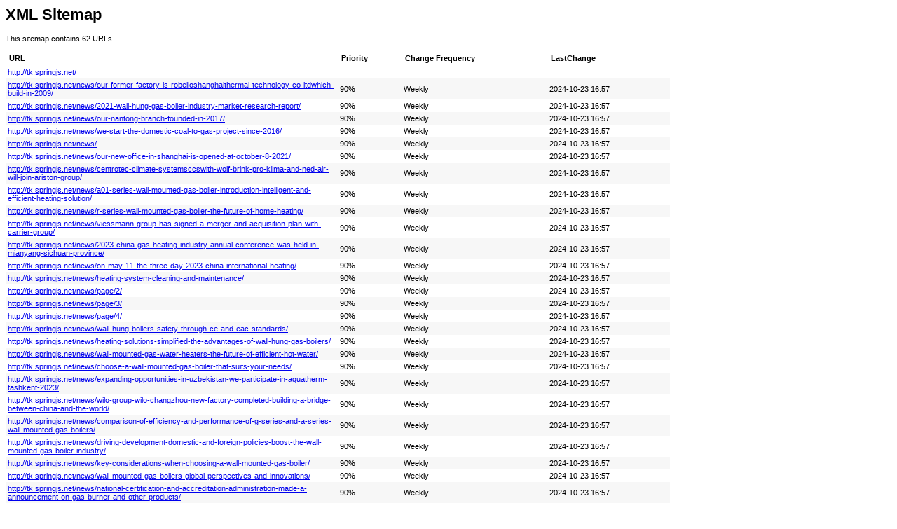

--- FILE ---
content_type: text/xml
request_url: http://tk.springjs.net/sitemap.xml
body_size: 17496
content:
<?xml version="1.0" encoding="UTF-8"?><?xml-stylesheet type="text/xsl" href="sitemap.xsl"?><urlset xmlns="http://www.sitemaps.org/schemas/sitemap/0.9">
  <url>
                    <loc>http://tk.springjs.net/</loc>
                </url>
    <url>
                <lastmod>2024-10-23T16:57:07+08:00</lastmod>
                <changefreq>weekly</changefreq>
                <priority>0.9</priority>
                <loc>http://tk.springjs.net/news/our-former-factory-is-robelloshanghaithermal-technology-co-ltdwhich-build-in-2009/</loc>
            </url>
    <url>
                <lastmod>2024-10-23T16:57:07+08:00</lastmod>
                <changefreq>weekly</changefreq>
                <priority>0.9</priority>
                <loc>http://tk.springjs.net/news/2021-wall-hung-gas-boiler-industry-market-research-report/</loc>
            </url>
    <url>
                <lastmod>2024-10-23T16:57:07+08:00</lastmod>
                <changefreq>weekly</changefreq>
                <priority>0.9</priority>
                <loc>http://tk.springjs.net/news/our-nantong-branch-founded-in-2017/</loc>
            </url>
    <url>
                <lastmod>2024-10-23T16:57:07+08:00</lastmod>
                <changefreq>weekly</changefreq>
                <priority>0.9</priority>
                <loc>http://tk.springjs.net/news/we-start-the-domestic-coal-to-gas-project-since-2016/</loc>
            </url>
    <url>
                <lastmod>2024-10-23T16:57:07+08:00</lastmod>
                <changefreq>weekly</changefreq>
                <priority>0.9</priority>
                <loc>http://tk.springjs.net/news/</loc>
            </url>
    <url>
                <lastmod>2024-10-23T16:57:07+08:00</lastmod>
                <changefreq>weekly</changefreq>
                <priority>0.9</priority>
                <loc>http://tk.springjs.net/news/our-new-office-in-shanghai-is-opened-at-october-8-2021/</loc>
            </url>
    <url>
                <lastmod>2024-10-23T16:57:07+08:00</lastmod>
                <changefreq>weekly</changefreq>
                <priority>0.9</priority>
                <loc>http://tk.springjs.net/news/centrotec-climate-systemsccswith-wolf-brink-pro-klima-and-ned-air-will-join-ariston-group/</loc>
            </url>
    <url>
                <lastmod>2024-10-23T16:57:07+08:00</lastmod>
                <changefreq>weekly</changefreq>
                <priority>0.9</priority>
                <loc>http://tk.springjs.net/news/a01-series-wall-mounted-gas-boiler-introduction-intelligent-and-efficient-heating-solution/</loc>
            </url>
    <url>
                <lastmod>2024-10-23T16:57:07+08:00</lastmod>
                <changefreq>weekly</changefreq>
                <priority>0.9</priority>
                <loc>http://tk.springjs.net/news/r-series-wall-mounted-gas-boiler-the-future-of-home-heating/</loc>
            </url>
    <url>
                <lastmod>2024-10-23T16:57:07+08:00</lastmod>
                <changefreq>weekly</changefreq>
                <priority>0.9</priority>
                <loc>http://tk.springjs.net/news/viessmann-group-has-signed-a-merger-and-acquisition-plan-with-carrier-group/</loc>
            </url>
    <url>
                <lastmod>2024-10-23T16:57:07+08:00</lastmod>
                <changefreq>weekly</changefreq>
                <priority>0.9</priority>
                <loc>http://tk.springjs.net/news/2023-china-gas-heating-industry-annual-conference-was-held-in-mianyang-sichuan-province/</loc>
            </url>
    <url>
                <lastmod>2024-10-23T16:57:07+08:00</lastmod>
                <changefreq>weekly</changefreq>
                <priority>0.9</priority>
                <loc>http://tk.springjs.net/news/on-may-11-the-three-day-2023-china-international-heating/</loc>
            </url>
    <url>
                <lastmod>2024-10-23T16:57:07+08:00</lastmod>
                <changefreq>weekly</changefreq>
                <priority>0.9</priority>
                <loc>http://tk.springjs.net/news/heating-system-cleaning-and-maintenance/</loc>
            </url>
    <url>
                <lastmod>2024-10-23T16:57:07+08:00</lastmod>
                <changefreq>weekly</changefreq>
                <priority>0.9</priority>
                <loc>http://tk.springjs.net/news/page/2/</loc>
            </url>
    <url>
                <lastmod>2024-10-23T16:57:07+08:00</lastmod>
                <changefreq>weekly</changefreq>
                <priority>0.9</priority>
                <loc>http://tk.springjs.net/news/page/3/</loc>
            </url>
    <url>
                <lastmod>2024-10-23T16:57:07+08:00</lastmod>
                <changefreq>weekly</changefreq>
                <priority>0.9</priority>
                <loc>http://tk.springjs.net/news/page/4/</loc>
            </url>
    <url>
                <lastmod>2024-10-23T16:57:07+08:00</lastmod>
                <changefreq>weekly</changefreq>
                <priority>0.9</priority>
                <loc>http://tk.springjs.net/news/wall-hung-boilers-safety-through-ce-and-eac-standards/</loc>
            </url>
    <url>
                <lastmod>2024-10-23T16:57:07+08:00</lastmod>
                <changefreq>weekly</changefreq>
                <priority>0.9</priority>
                <loc>http://tk.springjs.net/news/heating-solutions-simplified-the-advantages-of-wall-hung-gas-boilers/</loc>
            </url>
    <url>
                <lastmod>2024-10-23T16:57:07+08:00</lastmod>
                <changefreq>weekly</changefreq>
                <priority>0.9</priority>
                <loc>http://tk.springjs.net/news/wall-mounted-gas-water-heaters-the-future-of-efficient-hot-water/</loc>
            </url>
    <url>
                <lastmod>2024-10-23T16:57:07+08:00</lastmod>
                <changefreq>weekly</changefreq>
                <priority>0.9</priority>
                <loc>http://tk.springjs.net/news/choose-a-wall-mounted-gas-boiler-that-suits-your-needs/</loc>
            </url>
    <url>
                <lastmod>2024-10-23T16:57:07+08:00</lastmod>
                <changefreq>weekly</changefreq>
                <priority>0.9</priority>
                <loc>http://tk.springjs.net/news/expanding-opportunities-in-uzbekistan-we-participate-in-aquatherm-tashkent-2023/</loc>
            </url>
    <url>
                <lastmod>2024-10-23T16:57:07+08:00</lastmod>
                <changefreq>weekly</changefreq>
                <priority>0.9</priority>
                <loc>http://tk.springjs.net/news/wilo-group-wilo-changzhou-new-factory-completed-building-a-bridge-between-china-and-the-world/</loc>
            </url>
    <url>
                <lastmod>2024-10-23T16:57:07+08:00</lastmod>
                <changefreq>weekly</changefreq>
                <priority>0.9</priority>
                <loc>http://tk.springjs.net/news/comparison-of-efficiency-and-performance-of-g-series-and-a-series-wall-mounted-gas-boilers/</loc>
            </url>
    <url>
                <lastmod>2024-10-23T16:57:07+08:00</lastmod>
                <changefreq>weekly</changefreq>
                <priority>0.9</priority>
                <loc>http://tk.springjs.net/news/driving-development-domestic-and-foreign-policies-boost-the-wall-mounted-gas-boiler-industry/</loc>
            </url>
    <url>
                <lastmod>2024-10-23T16:57:07+08:00</lastmod>
                <changefreq>weekly</changefreq>
                <priority>0.9</priority>
                <loc>http://tk.springjs.net/news/key-considerations-when-choosing-a-wall-mounted-gas-boiler/</loc>
            </url>
    <url>
                <lastmod>2024-10-23T16:57:07+08:00</lastmod>
                <changefreq>weekly</changefreq>
                <priority>0.9</priority>
                <loc>http://tk.springjs.net/news/wall-mounted-gas-boilers-global-perspectives-and-innovations/</loc>
            </url>
    <url>
                <lastmod>2024-10-23T16:57:07+08:00</lastmod>
                <changefreq>weekly</changefreq>
                <priority>0.9</priority>
                <loc>http://tk.springjs.net/news/national-certification-and-accreditation-administration-made-a-announcement-on-gas-burner-and-other-products/</loc>
            </url>
    <url>
                <lastmod>2024-10-23T16:57:07+08:00</lastmod>
                <changefreq>weekly</changefreq>
                <priority>0.9</priority>
                <loc>http://tk.springjs.net/news/wall-hung-gas-boiler-daily-maintenance/</loc>
            </url>
    <url>
                <lastmod>2024-10-23T16:57:07+08:00</lastmod>
                <changefreq>weekly</changefreq>
                <priority>0.9</priority>
                <loc>http://tk.springjs.net/news/innovation-in-wall-mounted-gas-boiler-d-series/</loc>
            </url>
    <url>
                <lastmod>2024-10-23T16:57:07+08:00</lastmod>
                <changefreq>weekly</changefreq>
                <priority>0.9</priority>
                <loc>http://tk.springjs.net/news/immergas-in-china-interview/</loc>
            </url>
    <url>
                <lastmod>2024-10-23T16:57:07+08:00</lastmod>
                <changefreq>weekly</changefreq>
                <priority>0.9</priority>
                <loc>http://tk.springjs.net/news/key-considerations-when-choosing-a-wall-hung-gas-boiler/</loc>
            </url>
    <url>
                <lastmod>2024-10-23T16:57:07+08:00</lastmod>
                <changefreq>weekly</changefreq>
                <priority>0.9</priority>
                <loc>http://tk.springjs.net/news/choosing-the-right-wall-mounted-gas-boiler/</loc>
            </url>
    <url>
                <lastmod>2024-10-23T16:57:07+08:00</lastmod>
                <changefreq>weekly</changefreq>
                <priority>0.9</priority>
                <loc>http://tk.springjs.net/news/advances-in-wall-mounted-gas-boiler-technology/</loc>
            </url>
    <url>
                <lastmod>2024-10-23T16:57:07+08:00</lastmod>
                <changefreq>weekly</changefreq>
                <priority>0.9</priority>
                <loc>http://tk.springjs.net/news/wall-hung-gas-boilers-increasingly-popular-with-consumers/</loc>
            </url>
    <url>
                <lastmod>2024-10-23T16:57:07+08:00</lastmod>
                <changefreq>weekly</changefreq>
                <priority>0.9</priority>
                <loc>http://tk.springjs.net/news/wall-mounted-gas-boiler-b-series-innovation-in-the-industry/</loc>
            </url>
    <url>
                <lastmod>2024-10-23T16:57:07+08:00</lastmod>
                <changefreq>weekly</changefreq>
                <priority>0.9</priority>
                <loc>http://tk.springjs.net/news/the-28th-aqua-therm-moscow-will-start-at-feb-6-9th2024-at-moscowrussia/</loc>
            </url>
    <url>
                <lastmod>2024-10-23T16:57:07+08:00</lastmod>
                <changefreq>weekly</changefreq>
                <priority>0.9</priority>
                <loc>http://tk.springjs.net/news/surge-in-demand-for-wall-mounted-gas-boilers/</loc>
            </url>
    <url>
                <lastmod>2024-10-23T16:57:07+08:00</lastmod>
                <changefreq>weekly</changefreq>
                <priority>0.9</priority>
                <loc>http://tk.springjs.net/news/know-the-difference-12w-vs-46kw-wall-hung-gas-boiler/</loc>
            </url>
    <url>
                <lastmod>2024-10-23T16:57:07+08:00</lastmod>
                <changefreq>weekly</changefreq>
                <priority>0.9</priority>
                <loc>http://tk.springjs.net/news/wall-mounted-gas-water-heaters-the-future-of-efficient-water-heating/</loc>
            </url>
    <url>
                <lastmod>2024-10-23T16:57:07+08:00</lastmod>
                <changefreq>weekly</changefreq>
                <priority>0.9</priority>
                <loc>http://tk.springjs.net/news/the-future-of-heating-the-development-prospects-of-wall-mounted-gas-boilers/</loc>
            </url>
    <url>
                <lastmod>2024-10-23T16:57:07+08:00</lastmod>
                <changefreq>weekly</changefreq>
                <priority>0.9</priority>
                <loc>http://tk.springjs.net/news/wall-mounted-gas-boiler-d-series-advancing-development-prospects/</loc>
            </url>
    <url>
                <lastmod>2024-10-23T16:57:07+08:00</lastmod>
                <changefreq>weekly</changefreq>
                <priority>0.9</priority>
                <loc>http://tk.springjs.net/news/how-to-choose-the-right-wall-mounted-gas-boiler-for-your-home/</loc>
            </url>
    <url>
                <lastmod>2024-10-23T16:57:07+08:00</lastmod>
                <changefreq>weekly</changefreq>
                <priority>0.9</priority>
                <loc>http://tk.springjs.net/wall-hung-gas-boiler-r-series-product/</loc>
            </url>
    <url>
                <lastmod>2024-10-23T16:57:07+08:00</lastmod>
                <changefreq>weekly</changefreq>
                <priority>0.9</priority>
                <loc>http://tk.springjs.net/news_catalog/company-news/</loc>
            </url>
    <url>
                <lastmod>2024-10-23T16:57:07+08:00</lastmod>
                <changefreq>weekly</changefreq>
                <priority>0.9</priority>
                <loc>http://tk.springjs.net/news_catalog/industry-news/</loc>
            </url>
    <url>
                <lastmod>2024-10-23T16:57:07+08:00</lastmod>
                <changefreq>weekly</changefreq>
                <priority>0.9</priority>
                <loc>http://tk.springjs.net/news_catalog/industry-news/page/2/</loc>
            </url>
    <url>
                <lastmod>2024-10-23T16:57:07+08:00</lastmod>
                <changefreq>weekly</changefreq>
                <priority>0.9</priority>
                <loc>http://tk.springjs.net/news_catalog/industry-news/page/3/</loc>
            </url>
    <url>
                <lastmod>2024-10-23T16:57:07+08:00</lastmod>
                <changefreq>weekly</changefreq>
                <priority>0.9</priority>
                <loc>http://tk.springjs.net/factory-tour/</loc>
            </url>
    <url>
                <lastmod>2024-10-23T16:57:07+08:00</lastmod>
                <changefreq>weekly</changefreq>
                <priority>0.9</priority>
                <loc>http://tk.springjs.net/wall-hung-gas-boiler-b-series-product/</loc>
            </url>
    <url>
                <lastmod>2024-10-23T16:57:07+08:00</lastmod>
                <changefreq>weekly</changefreq>
                <priority>0.9</priority>
                <loc>http://tk.springjs.net/contact-us/</loc>
            </url>
    <url>
                <lastmod>2024-10-23T16:57:07+08:00</lastmod>
                <changefreq>weekly</changefreq>
                <priority>0.9</priority>
                <loc>http://tk.springjs.net/wall-hung-gas-boiler-a01-series-product/</loc>
            </url>
    <url>
                <lastmod>2024-10-23T16:57:07+08:00</lastmod>
                <changefreq>weekly</changefreq>
                <priority>0.9</priority>
                <loc>http://tk.springjs.net/wall-hung-gas-boiler-d-series-product/</loc>
            </url>
    <url>
                <lastmod>2024-10-23T16:57:07+08:00</lastmod>
                <changefreq>weekly</changefreq>
                <priority>0.9</priority>
                <loc>http://tk.springjs.net/about-us/</loc>
            </url>
    <url>
                <lastmod>2024-10-23T16:57:07+08:00</lastmod>
                <changefreq>weekly</changefreq>
                <priority>0.9</priority>
                <loc>http://tk.springjs.net/wall-hung-gas-boiler-f-series-product/</loc>
            </url>
    <url>
                <lastmod>2024-10-23T16:57:07+08:00</lastmod>
                <changefreq>weekly</changefreq>
                <priority>0.9</priority>
                <loc>http://tk.springjs.net/products/</loc>
            </url>
    <url>
                <lastmod>2024-10-23T16:57:07+08:00</lastmod>
                <changefreq>weekly</changefreq>
                <priority>0.9</priority>
                <loc>http://tk.springjs.net/wall-hung-gas-boiler-m-series-product/</loc>
            </url>
    <url>
                <lastmod>2024-10-23T16:57:07+08:00</lastmod>
                <changefreq>weekly</changefreq>
                <priority>0.9</priority>
                <loc>http://tk.springjs.net/wall-hung-gas-boiler-t-series-product/</loc>
            </url>
    <url>
                <lastmod>2024-10-23T16:57:07+08:00</lastmod>
                <changefreq>weekly</changefreq>
                <priority>0.9</priority>
                <loc>http://tk.springjs.net/wall-hung-gas-boiler-g-series-product/</loc>
            </url>
    <url>
                <lastmod>2024-10-23T16:57:07+08:00</lastmod>
                <changefreq>weekly</changefreq>
                <priority>0.9</priority>
                <loc>http://tk.springjs.net/wall-hung-gas-boiler-a-series-product/</loc>
            </url>
    <url>
                <lastmod>2024-10-23T16:57:07+08:00</lastmod>
                <changefreq>weekly</changefreq>
                <priority>0.9</priority>
                <loc>http://tk.springjs.net/wall-hung-gas-boiler-k-series-product/</loc>
            </url>
    <url>
                <lastmod>2024-10-23T16:57:07+08:00</lastmod>
                <changefreq>weekly</changefreq>
                <priority>0.9</priority>
                <loc>http://tk.springjs.net/download/</loc>
            </url>
</urlset>